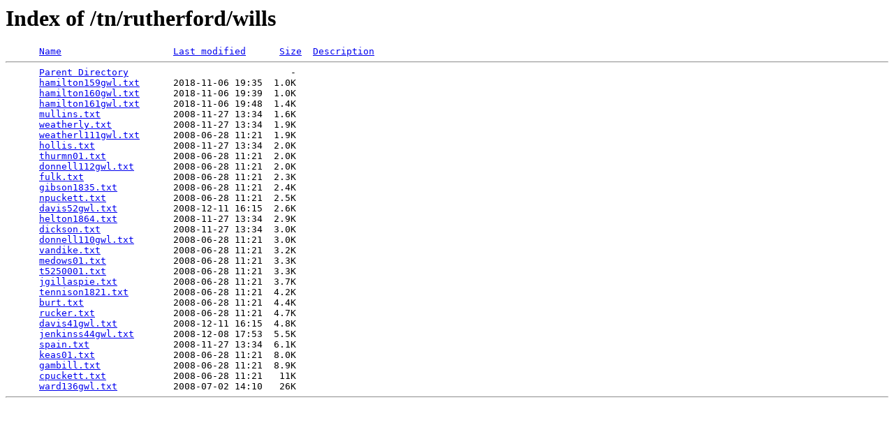

--- FILE ---
content_type: text/html;charset=ISO-8859-1
request_url: http://files.usgwarchives.net/tn/rutherford/wills/?C=S;O=A
body_size: 776
content:
<!DOCTYPE HTML PUBLIC "-//W3C//DTD HTML 3.2 Final//EN">
<html>
 <head>
  <title>Index of /tn/rutherford/wills</title>
 </head>
 <body>
<h1>Index of /tn/rutherford/wills</h1>
<pre>      <a href="?C=N;O=A">Name</a>                    <a href="?C=M;O=A">Last modified</a>      <a href="?C=S;O=D">Size</a>  <a href="?C=D;O=A">Description</a><hr>      <a href="/tn/rutherford/">Parent Directory</a>                             -   
      <a href="hamilton159gwl.txt">hamilton159gwl.txt</a>      2018-11-06 19:35  1.0K  
      <a href="hamilton160gwl.txt">hamilton160gwl.txt</a>      2018-11-06 19:39  1.0K  
      <a href="hamilton161gwl.txt">hamilton161gwl.txt</a>      2018-11-06 19:48  1.4K  
      <a href="mullins.txt">mullins.txt</a>             2008-11-27 13:34  1.6K  
      <a href="weatherly.txt">weatherly.txt</a>           2008-11-27 13:34  1.9K  
      <a href="weatherl111gwl.txt">weatherl111gwl.txt</a>      2008-06-28 11:21  1.9K  
      <a href="hollis.txt">hollis.txt</a>              2008-11-27 13:34  2.0K  
      <a href="thurmn01.txt">thurmn01.txt</a>            2008-06-28 11:21  2.0K  
      <a href="donnell112gwl.txt">donnell112gwl.txt</a>       2008-06-28 11:21  2.0K  
      <a href="fulk.txt">fulk.txt</a>                2008-06-28 11:21  2.3K  
      <a href="gibson1835.txt">gibson1835.txt</a>          2008-06-28 11:21  2.4K  
      <a href="npuckett.txt">npuckett.txt</a>            2008-06-28 11:21  2.5K  
      <a href="davis52gwl.txt">davis52gwl.txt</a>          2008-12-11 16:15  2.6K  
      <a href="helton1864.txt">helton1864.txt</a>          2008-11-27 13:34  2.9K  
      <a href="dickson.txt">dickson.txt</a>             2008-11-27 13:34  3.0K  
      <a href="donnell110gwl.txt">donnell110gwl.txt</a>       2008-06-28 11:21  3.0K  
      <a href="vandike.txt">vandike.txt</a>             2008-06-28 11:21  3.2K  
      <a href="medows01.txt">medows01.txt</a>            2008-06-28 11:21  3.3K  
      <a href="t5250001.txt">t5250001.txt</a>            2008-06-28 11:21  3.3K  
      <a href="jgillaspie.txt">jgillaspie.txt</a>          2008-06-28 11:21  3.7K  
      <a href="tennison1821.txt">tennison1821.txt</a>        2008-06-28 11:21  4.2K  
      <a href="burt.txt">burt.txt</a>                2008-06-28 11:21  4.4K  
      <a href="rucker.txt">rucker.txt</a>              2008-06-28 11:21  4.7K  
      <a href="davis41gwl.txt">davis41gwl.txt</a>          2008-12-11 16:15  4.8K  
      <a href="jenkinss44gwl.txt">jenkinss44gwl.txt</a>       2008-12-08 17:53  5.5K  
      <a href="spain.txt">spain.txt</a>               2008-11-27 13:34  6.1K  
      <a href="keas01.txt">keas01.txt</a>              2008-06-28 11:21  8.0K  
      <a href="gambill.txt">gambill.txt</a>             2008-06-28 11:21  8.9K  
      <a href="cpuckett.txt">cpuckett.txt</a>            2008-06-28 11:21   11K  
      <a href="ward136gwl.txt">ward136gwl.txt</a>          2008-07-02 14:10   26K  
<hr></pre>
</body></html>
